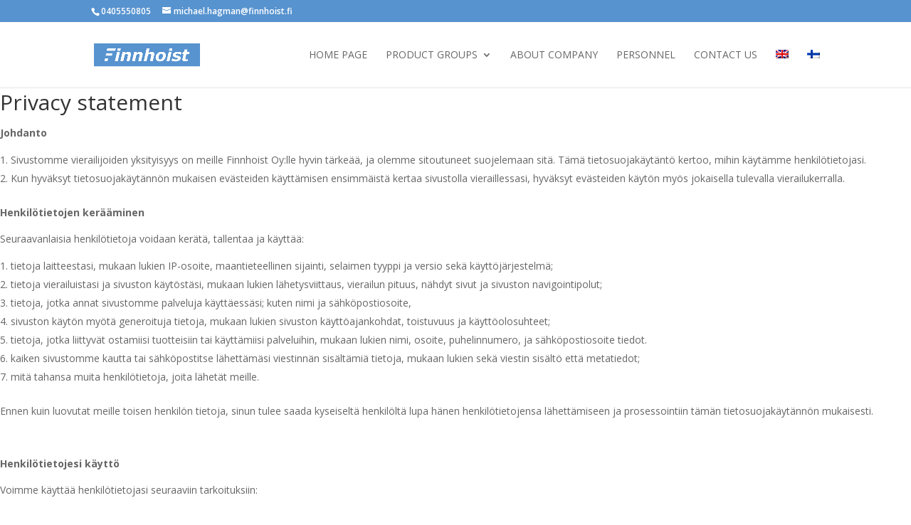

--- FILE ---
content_type: application/x-javascript; charset=utf-8
request_url: https://consent.cookiebot.com/f343ed3a-b646-4cac-95af-96a02b69cee2/cc.js?renew=false&referer=finnhoist.fi&dnt=false&init=false
body_size: 206
content:
if(console){var cookiedomainwarning='Error: The domain FINNHOIST.FI is not authorized to show the cookie banner for domain group ID f343ed3a-b646-4cac-95af-96a02b69cee2. Please add it to the domain group in the Cookiebot Manager to authorize the domain.';if(typeof console.warn === 'function'){console.warn(cookiedomainwarning)}else{console.log(cookiedomainwarning)}};